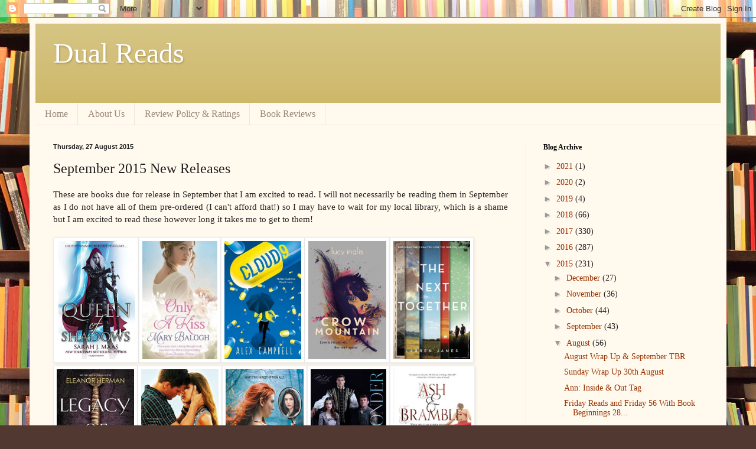

--- FILE ---
content_type: text/html; charset=UTF-8
request_url: https://dualreads.blogspot.com/2015/08/september-2015-new-releases.html
body_size: 16349
content:
<!DOCTYPE html>
<html class='v2' dir='ltr' lang='en-GB'>
<head>
<link href='https://www.blogger.com/static/v1/widgets/335934321-css_bundle_v2.css' rel='stylesheet' type='text/css'/>
<meta content='width=1100' name='viewport'/>
<meta content='text/html; charset=UTF-8' http-equiv='Content-Type'/>
<meta content='blogger' name='generator'/>
<link href='https://dualreads.blogspot.com/favicon.ico' rel='icon' type='image/x-icon'/>
<link href='http://dualreads.blogspot.com/2015/08/september-2015-new-releases.html' rel='canonical'/>
<link rel="alternate" type="application/atom+xml" title="Dual Reads - Atom" href="https://dualreads.blogspot.com/feeds/posts/default" />
<link rel="alternate" type="application/rss+xml" title="Dual Reads - RSS" href="https://dualreads.blogspot.com/feeds/posts/default?alt=rss" />
<link rel="service.post" type="application/atom+xml" title="Dual Reads - Atom" href="https://www.blogger.com/feeds/7590488722725037183/posts/default" />

<link rel="alternate" type="application/atom+xml" title="Dual Reads - Atom" href="https://dualreads.blogspot.com/feeds/1373655884721577031/comments/default" />
<!--Can't find substitution for tag [blog.ieCssRetrofitLinks]-->
<link href='http://ecx.images-amazon.com/images/I/51UtVSoRG6L.jpg' rel='image_src'/>
<meta content='http://dualreads.blogspot.com/2015/08/september-2015-new-releases.html' property='og:url'/>
<meta content='September 2015 New Releases' property='og:title'/>
<meta content='' property='og:description'/>
<meta content='https://lh3.googleusercontent.com/blogger_img_proxy/AEn0k_uETn6QpLKyFExQ5jrVa3nrjo5v5rzOwbiSv3TMeLg4yjJMyVE6pX722GDOBF3LdEMslJK35A76a6WKVIqd7Fg1GpaWuAqwDUSt87S2YBdM_uY4w8qw9ILd=w1200-h630-p-k-no-nu' property='og:image'/>
<title>Dual Reads: September 2015 New Releases</title>
<style id='page-skin-1' type='text/css'><!--
/*
-----------------------------------------------
Blogger Template Style
Name:     Simple
Designer: Blogger
URL:      www.blogger.com
----------------------------------------------- */
/* Content
----------------------------------------------- */
body {
font: normal normal 14px Georgia, Utopia, 'Palatino Linotype', Palatino, serif;
color: #222222;
background: #513831 url(//themes.googleusercontent.com/image?id=1KH22PlFqsiVYxboQNAoJjYmRbw5M4REHmdJbHT5M2x9zVMGrCqwSjZvaQW_A10KPc6Il) repeat scroll top center /* Credit: luoman (https://www.istockphoto.com/googleimages.php?id=11394138&amp;platform=blogger) */;
padding: 0 40px 40px 40px;
}
html body .region-inner {
min-width: 0;
max-width: 100%;
width: auto;
}
h2 {
font-size: 22px;
}
a:link {
text-decoration:none;
color: #993300;
}
a:visited {
text-decoration:none;
color: #888888;
}
a:hover {
text-decoration:underline;
color: #ff1900;
}
.body-fauxcolumn-outer .fauxcolumn-inner {
background: transparent none repeat scroll top left;
_background-image: none;
}
.body-fauxcolumn-outer .cap-top {
position: absolute;
z-index: 1;
height: 400px;
width: 100%;
}
.body-fauxcolumn-outer .cap-top .cap-left {
width: 100%;
background: transparent none repeat-x scroll top left;
_background-image: none;
}
.content-outer {
-moz-box-shadow: 0 0 40px rgba(0, 0, 0, .15);
-webkit-box-shadow: 0 0 5px rgba(0, 0, 0, .15);
-goog-ms-box-shadow: 0 0 10px #333333;
box-shadow: 0 0 40px rgba(0, 0, 0, .15);
margin-bottom: 1px;
}
.content-inner {
padding: 10px 10px;
}
.content-inner {
background-color: #fff9ee;
}
/* Header
----------------------------------------------- */
.header-outer {
background: #ccb666 url(https://resources.blogblog.com/blogblog/data/1kt/simple/gradients_light.png) repeat-x scroll 0 -400px;
_background-image: none;
}
.Header h1 {
font: normal normal 48px Georgia, Utopia, 'Palatino Linotype', Palatino, serif;
color: #ffffff;
text-shadow: 1px 2px 3px rgba(0, 0, 0, .2);
}
.Header h1 a {
color: #ffffff;
}
.Header .description {
font-size: 140%;
color: #ffffff;
}
.header-inner .Header .titlewrapper {
padding: 22px 30px;
}
.header-inner .Header .descriptionwrapper {
padding: 0 30px;
}
/* Tabs
----------------------------------------------- */
.tabs-inner .section:first-child {
border-top: 0 solid #eee5dd;
}
.tabs-inner .section:first-child ul {
margin-top: -0;
border-top: 0 solid #eee5dd;
border-left: 0 solid #eee5dd;
border-right: 0 solid #eee5dd;
}
.tabs-inner .widget ul {
background: #fff9ee none repeat-x scroll 0 -800px;
_background-image: none;
border-bottom: 1px solid #eee5dd;
margin-top: 0;
margin-left: -30px;
margin-right: -30px;
}
.tabs-inner .widget li a {
display: inline-block;
padding: .6em 1em;
font: normal normal 16px Georgia, Utopia, 'Palatino Linotype', Palatino, serif;
color: #998877;
border-left: 1px solid #fff9ee;
border-right: 1px solid #eee5dd;
}
.tabs-inner .widget li:first-child a {
border-left: none;
}
.tabs-inner .widget li.selected a, .tabs-inner .widget li a:hover {
color: #000000;
background-color: #fff9ee;
text-decoration: none;
}
/* Columns
----------------------------------------------- */
.main-outer {
border-top: 0 solid #eee5dd;
}
.fauxcolumn-left-outer .fauxcolumn-inner {
border-right: 1px solid #eee5dd;
}
.fauxcolumn-right-outer .fauxcolumn-inner {
border-left: 1px solid #eee5dd;
}
/* Headings
----------------------------------------------- */
div.widget > h2,
div.widget h2.title {
margin: 0 0 1em 0;
font: normal bold 12px Georgia, Utopia, 'Palatino Linotype', Palatino, serif;
color: #000000;
}
/* Widgets
----------------------------------------------- */
.widget .zippy {
color: #999999;
text-shadow: 2px 2px 1px rgba(0, 0, 0, .1);
}
.widget .popular-posts ul {
list-style: none;
}
/* Posts
----------------------------------------------- */
h2.date-header {
font: normal bold 11px Arial, Tahoma, Helvetica, FreeSans, sans-serif;
}
.date-header span {
background-color: transparent;
color: #222222;
padding: inherit;
letter-spacing: inherit;
margin: inherit;
}
.main-inner {
padding-top: 30px;
padding-bottom: 30px;
}
.main-inner .column-center-inner {
padding: 0 15px;
}
.main-inner .column-center-inner .section {
margin: 0 15px;
}
.post {
margin: 0 0 25px 0;
}
h3.post-title, .comments h4 {
font: normal normal 24px Georgia, Utopia, 'Palatino Linotype', Palatino, serif;
margin: .75em 0 0;
}
.post-body {
font-size: 110%;
line-height: 1.4;
position: relative;
}
.post-body img, .post-body .tr-caption-container, .Profile img, .Image img,
.BlogList .item-thumbnail img {
padding: 2px;
background: #ffffff;
border: 1px solid #eeeeee;
-moz-box-shadow: 1px 1px 5px rgba(0, 0, 0, .1);
-webkit-box-shadow: 1px 1px 5px rgba(0, 0, 0, .1);
box-shadow: 1px 1px 5px rgba(0, 0, 0, .1);
}
.post-body img, .post-body .tr-caption-container {
padding: 5px;
}
.post-body .tr-caption-container {
color: #222222;
}
.post-body .tr-caption-container img {
padding: 0;
background: transparent;
border: none;
-moz-box-shadow: 0 0 0 rgba(0, 0, 0, .1);
-webkit-box-shadow: 0 0 0 rgba(0, 0, 0, .1);
box-shadow: 0 0 0 rgba(0, 0, 0, .1);
}
.post-header {
margin: 0 0 1.5em;
line-height: 1.6;
font-size: 90%;
}
.post-footer {
margin: 20px -2px 0;
padding: 5px 10px;
color: #666555;
background-color: #eee9dd;
border-bottom: 1px solid #eeeeee;
line-height: 1.6;
font-size: 90%;
}
#comments .comment-author {
padding-top: 1.5em;
border-top: 1px solid #eee5dd;
background-position: 0 1.5em;
}
#comments .comment-author:first-child {
padding-top: 0;
border-top: none;
}
.avatar-image-container {
margin: .2em 0 0;
}
#comments .avatar-image-container img {
border: 1px solid #eeeeee;
}
/* Comments
----------------------------------------------- */
.comments .comments-content .icon.blog-author {
background-repeat: no-repeat;
background-image: url([data-uri]);
}
.comments .comments-content .loadmore a {
border-top: 1px solid #999999;
border-bottom: 1px solid #999999;
}
.comments .comment-thread.inline-thread {
background-color: #eee9dd;
}
.comments .continue {
border-top: 2px solid #999999;
}
/* Accents
---------------------------------------------- */
.section-columns td.columns-cell {
border-left: 1px solid #eee5dd;
}
.blog-pager {
background: transparent none no-repeat scroll top center;
}
.blog-pager-older-link, .home-link,
.blog-pager-newer-link {
background-color: #fff9ee;
padding: 5px;
}
.footer-outer {
border-top: 0 dashed #bbbbbb;
}
/* Mobile
----------------------------------------------- */
body.mobile  {
background-size: auto;
}
.mobile .body-fauxcolumn-outer {
background: transparent none repeat scroll top left;
}
.mobile .body-fauxcolumn-outer .cap-top {
background-size: 100% auto;
}
.mobile .content-outer {
-webkit-box-shadow: 0 0 3px rgba(0, 0, 0, .15);
box-shadow: 0 0 3px rgba(0, 0, 0, .15);
}
.mobile .tabs-inner .widget ul {
margin-left: 0;
margin-right: 0;
}
.mobile .post {
margin: 0;
}
.mobile .main-inner .column-center-inner .section {
margin: 0;
}
.mobile .date-header span {
padding: 0.1em 10px;
margin: 0 -10px;
}
.mobile h3.post-title {
margin: 0;
}
.mobile .blog-pager {
background: transparent none no-repeat scroll top center;
}
.mobile .footer-outer {
border-top: none;
}
.mobile .main-inner, .mobile .footer-inner {
background-color: #fff9ee;
}
.mobile-index-contents {
color: #222222;
}
.mobile-link-button {
background-color: #993300;
}
.mobile-link-button a:link, .mobile-link-button a:visited {
color: #ffffff;
}
.mobile .tabs-inner .section:first-child {
border-top: none;
}
.mobile .tabs-inner .PageList .widget-content {
background-color: #fff9ee;
color: #000000;
border-top: 1px solid #eee5dd;
border-bottom: 1px solid #eee5dd;
}
.mobile .tabs-inner .PageList .widget-content .pagelist-arrow {
border-left: 1px solid #eee5dd;
}

--></style>
<style id='template-skin-1' type='text/css'><!--
body {
min-width: 1180px;
}
.content-outer, .content-fauxcolumn-outer, .region-inner {
min-width: 1180px;
max-width: 1180px;
_width: 1180px;
}
.main-inner .columns {
padding-left: 0;
padding-right: 330px;
}
.main-inner .fauxcolumn-center-outer {
left: 0;
right: 330px;
/* IE6 does not respect left and right together */
_width: expression(this.parentNode.offsetWidth -
parseInt("0") -
parseInt("330px") + 'px');
}
.main-inner .fauxcolumn-left-outer {
width: 0;
}
.main-inner .fauxcolumn-right-outer {
width: 330px;
}
.main-inner .column-left-outer {
width: 0;
right: 100%;
margin-left: -0;
}
.main-inner .column-right-outer {
width: 330px;
margin-right: -330px;
}
#layout {
min-width: 0;
}
#layout .content-outer {
min-width: 0;
width: 800px;
}
#layout .region-inner {
min-width: 0;
width: auto;
}
body#layout div.add_widget {
padding: 8px;
}
body#layout div.add_widget a {
margin-left: 32px;
}
--></style>
<style>
    body {background-image:url(\/\/themes.googleusercontent.com\/image?id=1KH22PlFqsiVYxboQNAoJjYmRbw5M4REHmdJbHT5M2x9zVMGrCqwSjZvaQW_A10KPc6Il);}
    
@media (max-width: 200px) { body {background-image:url(\/\/themes.googleusercontent.com\/image?id=1KH22PlFqsiVYxboQNAoJjYmRbw5M4REHmdJbHT5M2x9zVMGrCqwSjZvaQW_A10KPc6Il&options=w200);}}
@media (max-width: 400px) and (min-width: 201px) { body {background-image:url(\/\/themes.googleusercontent.com\/image?id=1KH22PlFqsiVYxboQNAoJjYmRbw5M4REHmdJbHT5M2x9zVMGrCqwSjZvaQW_A10KPc6Il&options=w400);}}
@media (max-width: 800px) and (min-width: 401px) { body {background-image:url(\/\/themes.googleusercontent.com\/image?id=1KH22PlFqsiVYxboQNAoJjYmRbw5M4REHmdJbHT5M2x9zVMGrCqwSjZvaQW_A10KPc6Il&options=w800);}}
@media (max-width: 1200px) and (min-width: 801px) { body {background-image:url(\/\/themes.googleusercontent.com\/image?id=1KH22PlFqsiVYxboQNAoJjYmRbw5M4REHmdJbHT5M2x9zVMGrCqwSjZvaQW_A10KPc6Il&options=w1200);}}
/* Last tag covers anything over one higher than the previous max-size cap. */
@media (min-width: 1201px) { body {background-image:url(\/\/themes.googleusercontent.com\/image?id=1KH22PlFqsiVYxboQNAoJjYmRbw5M4REHmdJbHT5M2x9zVMGrCqwSjZvaQW_A10KPc6Il&options=w1600);}}
  </style>
<link href='https://www.blogger.com/dyn-css/authorization.css?targetBlogID=7590488722725037183&amp;zx=14ae4a15-d41b-4d2f-ad77-b678842edb97' media='none' onload='if(media!=&#39;all&#39;)media=&#39;all&#39;' rel='stylesheet'/><noscript><link href='https://www.blogger.com/dyn-css/authorization.css?targetBlogID=7590488722725037183&amp;zx=14ae4a15-d41b-4d2f-ad77-b678842edb97' rel='stylesheet'/></noscript>
<meta name='google-adsense-platform-account' content='ca-host-pub-1556223355139109'/>
<meta name='google-adsense-platform-domain' content='blogspot.com'/>

<!-- data-ad-client=ca-pub-9733947041733905 -->

</head>
<body class='loading variant-literate'>
<div class='navbar section' id='navbar' name='Navbar'><div class='widget Navbar' data-version='1' id='Navbar1'><script type="text/javascript">
    function setAttributeOnload(object, attribute, val) {
      if(window.addEventListener) {
        window.addEventListener('load',
          function(){ object[attribute] = val; }, false);
      } else {
        window.attachEvent('onload', function(){ object[attribute] = val; });
      }
    }
  </script>
<div id="navbar-iframe-container"></div>
<script type="text/javascript" src="https://apis.google.com/js/platform.js"></script>
<script type="text/javascript">
      gapi.load("gapi.iframes:gapi.iframes.style.bubble", function() {
        if (gapi.iframes && gapi.iframes.getContext) {
          gapi.iframes.getContext().openChild({
              url: 'https://www.blogger.com/navbar/7590488722725037183?po\x3d1373655884721577031\x26origin\x3dhttps://dualreads.blogspot.com',
              where: document.getElementById("navbar-iframe-container"),
              id: "navbar-iframe"
          });
        }
      });
    </script><script type="text/javascript">
(function() {
var script = document.createElement('script');
script.type = 'text/javascript';
script.src = '//pagead2.googlesyndication.com/pagead/js/google_top_exp.js';
var head = document.getElementsByTagName('head')[0];
if (head) {
head.appendChild(script);
}})();
</script>
</div></div>
<div class='body-fauxcolumns'>
<div class='fauxcolumn-outer body-fauxcolumn-outer'>
<div class='cap-top'>
<div class='cap-left'></div>
<div class='cap-right'></div>
</div>
<div class='fauxborder-left'>
<div class='fauxborder-right'></div>
<div class='fauxcolumn-inner'>
</div>
</div>
<div class='cap-bottom'>
<div class='cap-left'></div>
<div class='cap-right'></div>
</div>
</div>
</div>
<div class='content'>
<div class='content-fauxcolumns'>
<div class='fauxcolumn-outer content-fauxcolumn-outer'>
<div class='cap-top'>
<div class='cap-left'></div>
<div class='cap-right'></div>
</div>
<div class='fauxborder-left'>
<div class='fauxborder-right'></div>
<div class='fauxcolumn-inner'>
</div>
</div>
<div class='cap-bottom'>
<div class='cap-left'></div>
<div class='cap-right'></div>
</div>
</div>
</div>
<div class='content-outer'>
<div class='content-cap-top cap-top'>
<div class='cap-left'></div>
<div class='cap-right'></div>
</div>
<div class='fauxborder-left content-fauxborder-left'>
<div class='fauxborder-right content-fauxborder-right'></div>
<div class='content-inner'>
<header>
<div class='header-outer'>
<div class='header-cap-top cap-top'>
<div class='cap-left'></div>
<div class='cap-right'></div>
</div>
<div class='fauxborder-left header-fauxborder-left'>
<div class='fauxborder-right header-fauxborder-right'></div>
<div class='region-inner header-inner'>
<div class='header section' id='header' name='Header'><div class='widget Header' data-version='1' id='Header1'>
<div id='header-inner'>
<div class='titlewrapper'>
<h1 class='title'>
<a href='https://dualreads.blogspot.com/'>
Dual Reads
</a>
</h1>
</div>
<div class='descriptionwrapper'>
<p class='description'><span>
</span></p>
</div>
</div>
</div></div>
</div>
</div>
<div class='header-cap-bottom cap-bottom'>
<div class='cap-left'></div>
<div class='cap-right'></div>
</div>
</div>
</header>
<div class='tabs-outer'>
<div class='tabs-cap-top cap-top'>
<div class='cap-left'></div>
<div class='cap-right'></div>
</div>
<div class='fauxborder-left tabs-fauxborder-left'>
<div class='fauxborder-right tabs-fauxborder-right'></div>
<div class='region-inner tabs-inner'>
<div class='tabs section' id='crosscol' name='Cross-column'><div class='widget PageList' data-version='1' id='PageList2'>
<h2>Pages</h2>
<div class='widget-content'>
<ul>
<li>
<a href='https://dualreads.blogspot.com/'>Home</a>
</li>
<li>
<a href='https://dualreads.blogspot.com/p/about-us.html'>About Us</a>
</li>
<li>
<a href='https://dualreads.blogspot.com/p/review-policy-ratings.html'>Review Policy &amp; Ratings</a>
</li>
<li>
<a href='https://dualreads.blogspot.com/p/a-albertalli-becky-simon-vs.html'>Book Reviews</a>
</li>
</ul>
<div class='clear'></div>
</div>
</div></div>
<div class='tabs no-items section' id='crosscol-overflow' name='Cross-Column 2'></div>
</div>
</div>
<div class='tabs-cap-bottom cap-bottom'>
<div class='cap-left'></div>
<div class='cap-right'></div>
</div>
</div>
<div class='main-outer'>
<div class='main-cap-top cap-top'>
<div class='cap-left'></div>
<div class='cap-right'></div>
</div>
<div class='fauxborder-left main-fauxborder-left'>
<div class='fauxborder-right main-fauxborder-right'></div>
<div class='region-inner main-inner'>
<div class='columns fauxcolumns'>
<div class='fauxcolumn-outer fauxcolumn-center-outer'>
<div class='cap-top'>
<div class='cap-left'></div>
<div class='cap-right'></div>
</div>
<div class='fauxborder-left'>
<div class='fauxborder-right'></div>
<div class='fauxcolumn-inner'>
</div>
</div>
<div class='cap-bottom'>
<div class='cap-left'></div>
<div class='cap-right'></div>
</div>
</div>
<div class='fauxcolumn-outer fauxcolumn-left-outer'>
<div class='cap-top'>
<div class='cap-left'></div>
<div class='cap-right'></div>
</div>
<div class='fauxborder-left'>
<div class='fauxborder-right'></div>
<div class='fauxcolumn-inner'>
</div>
</div>
<div class='cap-bottom'>
<div class='cap-left'></div>
<div class='cap-right'></div>
</div>
</div>
<div class='fauxcolumn-outer fauxcolumn-right-outer'>
<div class='cap-top'>
<div class='cap-left'></div>
<div class='cap-right'></div>
</div>
<div class='fauxborder-left'>
<div class='fauxborder-right'></div>
<div class='fauxcolumn-inner'>
</div>
</div>
<div class='cap-bottom'>
<div class='cap-left'></div>
<div class='cap-right'></div>
</div>
</div>
<!-- corrects IE6 width calculation -->
<div class='columns-inner'>
<div class='column-center-outer'>
<div class='column-center-inner'>
<div class='main section' id='main' name='Main'><div class='widget Blog' data-version='1' id='Blog2'>
<div class='blog-posts hfeed'>

          <div class="date-outer">
        
<h2 class='date-header'><span>Thursday, 27 August 2015</span></h2>

          <div class="date-posts">
        
<div class='post-outer'>
<div class='post hentry uncustomized-post-template' itemprop='blogPost' itemscope='itemscope' itemtype='http://schema.org/BlogPosting'>
<meta content='http://ecx.images-amazon.com/images/I/51UtVSoRG6L.jpg' itemprop='image_url'/>
<meta content='7590488722725037183' itemprop='blogId'/>
<meta content='1373655884721577031' itemprop='postId'/>
<a name='1373655884721577031'></a>
<h3 class='post-title entry-title' itemprop='name'>
September 2015 New Releases
</h3>
<div class='post-header'>
<div class='post-header-line-1'></div>
</div>
<div class='post-body entry-content' id='post-body-1373655884721577031' itemprop='description articleBody'>
<div style="text-align: justify;">
<span style="font-family: Georgia, Times New Roman, serif;">These are books due for release in September that I am excited to read. I will not necessarily be reading them in September as I do not have all of them pre-ordered (I can't afford that!) so I may have to wait for my local library, which is a shame but I am excited to read these however long it takes me to get to them!</span></div>
<br />
<a href="https://www.goodreads.com/book/show/18006496-queen-of-shadows?ac=1" target="_blank"><img height="200" src="https://lh3.googleusercontent.com/blogger_img_proxy/AEn0k_uETn6QpLKyFExQ5jrVa3nrjo5v5rzOwbiSv3TMeLg4yjJMyVE6pX722GDOBF3LdEMslJK35A76a6WKVIqd7Fg1GpaWuAqwDUSt87S2YBdM_uY4w8qw9ILd=s0-d" width="133"></a><a href="https://www.goodreads.com/book/show/24453092-only-a-kiss?ac=1" target="_blank"><img height="200" src="https://lh3.googleusercontent.com/blogger_img_proxy/AEn0k_uDIKJwxgVnVzR-JLEiO9NE9V-ht4cAy08N0UV0LDIzrI5NdhaFqlEbhzANu4-WlFs0wRq2lNUpebRF6cDEyWslU_x10RpsBcPptICV9RtKvDH7UMxHKCFv=s0-d" width="127"></a><a href="https://www.goodreads.com/book/show/25399501-cloud-9?ac=1" target="_blank"><img height="200" src="https://lh3.googleusercontent.com/blogger_img_proxy/AEn0k_uLaX-0CD-wxXZIlicyelIJwU5mWChFwe-22oPMsoohuDiTOY0jt0gq39bHm0StFoVtrW5cqdX5__6VDJgs3zVDTSnCEfsxdMSY8ctxbxfvw1druic9mJo=s0-d" width="130"></a><a href="https://www.goodreads.com/book/show/25841943-crow-mountain?ac=1" target="_blank"><img height="200" src="https://lh3.googleusercontent.com/blogger_img_proxy/AEn0k_vFPzsNrLCboeUusxw7z8Qe0d6Tiz1mCsLe0mqD-tMbr-EKGy0vkrTq0jN6-cifENg7ki9LeJggbkZT4fTjuC8i9XN0WAgrHJF7fSko9QHsBfAsgLSyNrhQ=s0-d" width="132"></a><a href="https://www.goodreads.com/book/show/23266378-the-next-together?ac=1" target="_blank"><img height="200" src="https://lh3.googleusercontent.com/blogger_img_proxy/AEn0k_tY1gGJzvompYIVEPLn95wJM3OJRlWqmc68E_EUFTuRzMlChtbz-hvENcx7uLCcM2iCGl7-KyvKo_fsK18Gz9uExwreXM62Fs95OmXMhiNxcIMrtE9OnbuT=s0-d" width="130"></a><a href="https://www.goodreads.com/book/show/23569428-legacy-of-kings?ac=1" target="_blank"><img alt="Legacy of Kings (Blood of Gods and Royals, #1)" height="200" src="https://d.gr-assets.com/books/1425592379l/23569428.jpg" width="131" /></a><a href="https://www.goodreads.com/book/show/25433432-this-is-one-moment?ac=1" target="_blank"><img height="200" src="https://lh3.googleusercontent.com/blogger_img_proxy/AEn0k_tTw1CpExapSc850aku_LnW_00J3O6CfJzZXzXjteB0iy3QmaQ1UnXUfAdpx0jUQzHpFwOApJcuHeGl6kxjmIElVYnXWnS6QhWANK9M8SaWICqx21WWHZph=s0-d" width="131"></a><a href="https://www.goodreads.com/book/show/19278261-mirrored?ac=1" target="_blank"><img height="200" src="https://lh3.googleusercontent.com/blogger_img_proxy/AEn0k_uR9X1maHJdvxC6iHvgR15YwnBjvby3t3gTDZfTK6WstQm8cqCDmxuHOOf2EbE1-W37l8wqSeLOuX75jWiWjW_TMadg6yRBVXkqGOGVlZVDy9a5-_XVZE8g=s0-d" width="132"></a><a href="https://www.goodreads.com/book/show/23016777-maid-of-wonder?ac=1" target="_blank"><img height="200" src="https://lh3.googleusercontent.com/blogger_img_proxy/AEn0k_utBHnwQ7WQ0_3-bRODkRFAWwdknZbsfQapR-HH6mSqwuk3VJYDbT2WOLRZ1fhdIIEptCVojAqU4BbH7SFaOMozTdRWEoRLG-j1pdtp_ME5fU_KYKVQkI_B=s0-d" width="128"></a><a href="https://www.goodreads.com/book/show/20652088-ash-bramble?ac=1" target="_blank"><img height="200" src="https://lh3.googleusercontent.com/blogger_img_proxy/AEn0k_t_0hObIeCdQ6rGOG7qHNn71X9yiMB3jadwi5s_qMDCDx-0OWF05RVVvBH04slTwvzXTM4OEAYd3kYQEgBXWoo2QXNK9kanLSrLHuYLGGhErxisDs3uGGQ=s0-d" width="132"></a><a href="https://www.goodreads.com/book/show/23437156-six-of-crows?ac=1" target="_blank"><img alt="Six of Crows (Six of Crows, #1)" height="200" src="https://d.gr-assets.com/books/1423913869l/23437156.jpg" width="135" /></a><br />
<div>
<div style="text-align: justify;">
<span style="font-family: Georgia, Times New Roman, serif;"><b>Queen of Shadows by Sarah J. Maas: Due for Release 1st September.&nbsp;</b>YES! Finally! I feel like I've been waiting on this one forever.</span></div>
</div>
<div>
<div style="text-align: justify;">
<span style="font-family: Georgia, Times New Roman, serif;"><b>Only a Kiss by Mary Balogh: Due for Release 1st September.&nbsp;</b>The latest in her Survivors series. I've really enjoyed all the previous books so here's hoping.</span></div>
</div>
<div>
<div style="text-align: justify;">
<span style="font-family: Georgia, Times New Roman, serif;"><b>Cloud 9 by Alex Campbell: Due for Release 3rd September.&nbsp;</b>The premise of this one just fascinates me. I haven't heard any hype around it but the plot and the cover have convinced me to try it.</span></div>
</div>
<div>
<div style="text-align: justify;">
<span style="font-family: Georgia, Times New Roman, serif;"><b>Crow Mountain by Lucy Inglis: Due for Release 3rd September.&nbsp;</b>Trapped in a storm is one of my favourite tropes.</span></div>
</div>
<div>
<div style="text-align: justify;">
<span style="font-family: Georgia, Times New Roman, serif;"><b>The Next Together by Lauren James: Due for Release 3rd September.&nbsp;</b>I have heard good things about this one so I'm trying to make sure not to let my hopes get too high and spoil it.</span></div>
<div style="text-align: justify;">
<span style="font-family: Georgia, Times New Roman, serif;"><b>Legacy of Kings by Eleanor Herman: Due for Release 9th September. </b>So much buzz around this.</span></div>
</div>
<div>
<div style="text-align: justify;">
<span style="font-family: Georgia, Times New Roman, serif;"><b>This is One Moment by Mila Gray: Due for Release 10th September.&nbsp;</b>I really, really loved Come Back to Me so I'm hoping this one will be just as good.</span></div>
</div>
<div>
<div style="text-align: justify;">
<span style="font-family: Georgia, Times New Roman, serif;"><b>Mirrored by Alex Flinn: Due for Release 15th September.&nbsp;</b>Fairy Tale retelling. Pretty much an Auto-Buy</span></div>
</div>
<div>
<div style="text-align: justify;">
<span style="font-family: Georgia, Times New Roman, serif;"><b>Maid of Wonder by Jennifer McGowan: Due for Release 15th September.&nbsp;</b>The third book in the series. Each book follows a different girl, and they are all very individual.</span></div>
</div>
<div>
<div style="text-align: justify;">
<span style="font-family: Georgia, Times New Roman, serif;"><b>Ash &amp; Bramble by Sarah Prineas: Due for Release 15th September.&nbsp;</b>Another Fairy Tale retelling. Really excited for this one.</span></div>
<div style="text-align: justify;">
<span style="font-family: Georgia, Times New Roman, serif;"><b>Six of Crows by Leigh Bardugo: Due for Release 29th September. </b>I was undecided about the Grisha trilogy but I've heard that this is so much better!</span></div>
<div style="text-align: justify;">
<span style="font-family: Georgia, Times New Roman, serif;"><br /></span></div>
<div style="text-align: center;">
<div style="text-align: justify;">
<span style="font-family: Georgia, Times New Roman, serif;"><span style="color: #222222; line-height: 21.5599994659424px;">You can find us on Goodreads (</span><a href="https://www.goodreads.com/user/show/30828868-ann" style="color: #888888; line-height: 21.5599994659424px; text-decoration: none;" target="_blank">Ann</a><span style="color: #222222; line-height: 21.5599994659424px;">&nbsp;and&nbsp;</span><a href="https://www.goodreads.com/user/show/3737532-clare" style="color: #888888; line-height: 21.5599994659424px; text-decoration: none;" target="_blank">Clare</a><span style="color: #222222; line-height: 21.5599994659424px;">) and on Twitter (</span><a href="https://twitter.com/beccasage24" style="color: #888888; line-height: 21.5599994659424px; text-decoration: none;" target="_blank">Ann</a><span style="color: #222222; line-height: 21.5599994659424px;">&nbsp;and&nbsp;</span><a href="https://twitter.com/wispa694" style="color: #888888; line-height: 21.5599994659424px; text-decoration: none;" target="_blank">Clare</a><span style="color: #222222; line-height: 21.5599994659424px;">)</span></span></div>
</div>
</div>
<div style='clear: both;'></div>
</div>
<div class='post-footer'>
<div class='post-footer-line post-footer-line-1'>
<span class='post-author vcard'>
Posted by
<span class='fn' itemprop='author' itemscope='itemscope' itemtype='http://schema.org/Person'>
<meta content='https://www.blogger.com/profile/03290847657953476202' itemprop='url'/>
<a class='g-profile' href='https://www.blogger.com/profile/03290847657953476202' rel='author' title='author profile'>
<span itemprop='name'>Dual Reads</span>
</a>
</span>
</span>
<span class='post-timestamp'>
at
<meta content='http://dualreads.blogspot.com/2015/08/september-2015-new-releases.html' itemprop='url'/>
<a class='timestamp-link' href='https://dualreads.blogspot.com/2015/08/september-2015-new-releases.html' rel='bookmark' title='permanent link'><abbr class='published' itemprop='datePublished' title='2015-08-27T14:47:00+01:00'>14:47</abbr></a>
</span>
<span class='post-comment-link'>
</span>
<span class='post-icons'>
<span class='item-control blog-admin pid-2074805262'>
<a href='https://www.blogger.com/post-edit.g?blogID=7590488722725037183&postID=1373655884721577031&from=pencil' title='Edit Post'>
<img alt='' class='icon-action' height='18' src='https://resources.blogblog.com/img/icon18_edit_allbkg.gif' width='18'/>
</a>
</span>
</span>
<div class='post-share-buttons goog-inline-block'>
<a class='goog-inline-block share-button sb-email' href='https://www.blogger.com/share-post.g?blogID=7590488722725037183&postID=1373655884721577031&target=email' target='_blank' title='Email This'><span class='share-button-link-text'>Email This</span></a><a class='goog-inline-block share-button sb-blog' href='https://www.blogger.com/share-post.g?blogID=7590488722725037183&postID=1373655884721577031&target=blog' onclick='window.open(this.href, "_blank", "height=270,width=475"); return false;' target='_blank' title='BlogThis!'><span class='share-button-link-text'>BlogThis!</span></a><a class='goog-inline-block share-button sb-twitter' href='https://www.blogger.com/share-post.g?blogID=7590488722725037183&postID=1373655884721577031&target=twitter' target='_blank' title='Share to X'><span class='share-button-link-text'>Share to X</span></a><a class='goog-inline-block share-button sb-facebook' href='https://www.blogger.com/share-post.g?blogID=7590488722725037183&postID=1373655884721577031&target=facebook' onclick='window.open(this.href, "_blank", "height=430,width=640"); return false;' target='_blank' title='Share to Facebook'><span class='share-button-link-text'>Share to Facebook</span></a><a class='goog-inline-block share-button sb-pinterest' href='https://www.blogger.com/share-post.g?blogID=7590488722725037183&postID=1373655884721577031&target=pinterest' target='_blank' title='Share to Pinterest'><span class='share-button-link-text'>Share to Pinterest</span></a>
</div>
</div>
<div class='post-footer-line post-footer-line-2'>
<span class='post-labels'>
Labels:
<a href='https://dualreads.blogspot.com/search/label/new%20releases' rel='tag'>new releases</a>,
<a href='https://dualreads.blogspot.com/search/label/september%202015' rel='tag'>september 2015</a>
</span>
</div>
<div class='post-footer-line post-footer-line-3'>
<span class='post-location'>
</span>
</div>
</div>
</div>
<div class='comments' id='comments'>
<a name='comments'></a>
<h4>No comments:</h4>
<div id='Blog2_comments-block-wrapper'>
<dl class='avatar-comment-indent' id='comments-block'>
</dl>
</div>
<p class='comment-footer'>
<div class='comment-form'>
<a name='comment-form'></a>
<h4 id='comment-post-message'>Post a Comment</h4>
<p>
</p>
<a href='https://www.blogger.com/comment/frame/7590488722725037183?po=1373655884721577031&hl=en-GB&saa=85391&origin=https://dualreads.blogspot.com' id='comment-editor-src'></a>
<iframe allowtransparency='true' class='blogger-iframe-colorize blogger-comment-from-post' frameborder='0' height='410px' id='comment-editor' name='comment-editor' src='' width='100%'></iframe>
<script src='https://www.blogger.com/static/v1/jsbin/2830521187-comment_from_post_iframe.js' type='text/javascript'></script>
<script type='text/javascript'>
      BLOG_CMT_createIframe('https://www.blogger.com/rpc_relay.html');
    </script>
</div>
</p>
</div>
</div>
<div class='inline-ad'>
</div>

        </div></div>
      
</div>
<div class='blog-pager' id='blog-pager'>
<span id='blog-pager-newer-link'>
<a class='blog-pager-newer-link' href='https://dualreads.blogspot.com/2015/08/thursday-quotables-27th-august.html' id='Blog2_blog-pager-newer-link' title='Newer Post'>Newer Post</a>
</span>
<span id='blog-pager-older-link'>
<a class='blog-pager-older-link' href='https://dualreads.blogspot.com/2015/08/bout-of-books-read-thon-wrap-up.html' id='Blog2_blog-pager-older-link' title='Older Post'>Older Post</a>
</span>
<a class='home-link' href='https://dualreads.blogspot.com/'>Home</a>
</div>
<div class='clear'></div>
<div class='post-feeds'>
<div class='feed-links'>
Subscribe to:
<a class='feed-link' href='https://dualreads.blogspot.com/feeds/1373655884721577031/comments/default' target='_blank' type='application/atom+xml'>Post Comments (Atom)</a>
</div>
</div>
</div></div>
</div>
</div>
<div class='column-left-outer'>
<div class='column-left-inner'>
<aside>
</aside>
</div>
</div>
<div class='column-right-outer'>
<div class='column-right-inner'>
<aside>
<div class='sidebar section' id='sidebar-right-1'><div class='widget BlogArchive' data-version='1' id='BlogArchive1'>
<h2>Blog Archive</h2>
<div class='widget-content'>
<div id='ArchiveList'>
<div id='BlogArchive1_ArchiveList'>
<ul class='hierarchy'>
<li class='archivedate collapsed'>
<a class='toggle' href='javascript:void(0)'>
<span class='zippy'>

        &#9658;&#160;
      
</span>
</a>
<a class='post-count-link' href='https://dualreads.blogspot.com/2021/'>
2021
</a>
<span class='post-count' dir='ltr'>(1)</span>
<ul class='hierarchy'>
<li class='archivedate collapsed'>
<a class='toggle' href='javascript:void(0)'>
<span class='zippy'>

        &#9658;&#160;
      
</span>
</a>
<a class='post-count-link' href='https://dualreads.blogspot.com/2021/07/'>
July
</a>
<span class='post-count' dir='ltr'>(1)</span>
</li>
</ul>
</li>
</ul>
<ul class='hierarchy'>
<li class='archivedate collapsed'>
<a class='toggle' href='javascript:void(0)'>
<span class='zippy'>

        &#9658;&#160;
      
</span>
</a>
<a class='post-count-link' href='https://dualreads.blogspot.com/2020/'>
2020
</a>
<span class='post-count' dir='ltr'>(2)</span>
<ul class='hierarchy'>
<li class='archivedate collapsed'>
<a class='toggle' href='javascript:void(0)'>
<span class='zippy'>

        &#9658;&#160;
      
</span>
</a>
<a class='post-count-link' href='https://dualreads.blogspot.com/2020/01/'>
January
</a>
<span class='post-count' dir='ltr'>(2)</span>
</li>
</ul>
</li>
</ul>
<ul class='hierarchy'>
<li class='archivedate collapsed'>
<a class='toggle' href='javascript:void(0)'>
<span class='zippy'>

        &#9658;&#160;
      
</span>
</a>
<a class='post-count-link' href='https://dualreads.blogspot.com/2019/'>
2019
</a>
<span class='post-count' dir='ltr'>(4)</span>
<ul class='hierarchy'>
<li class='archivedate collapsed'>
<a class='toggle' href='javascript:void(0)'>
<span class='zippy'>

        &#9658;&#160;
      
</span>
</a>
<a class='post-count-link' href='https://dualreads.blogspot.com/2019/06/'>
June
</a>
<span class='post-count' dir='ltr'>(1)</span>
</li>
</ul>
<ul class='hierarchy'>
<li class='archivedate collapsed'>
<a class='toggle' href='javascript:void(0)'>
<span class='zippy'>

        &#9658;&#160;
      
</span>
</a>
<a class='post-count-link' href='https://dualreads.blogspot.com/2019/02/'>
February
</a>
<span class='post-count' dir='ltr'>(3)</span>
</li>
</ul>
</li>
</ul>
<ul class='hierarchy'>
<li class='archivedate collapsed'>
<a class='toggle' href='javascript:void(0)'>
<span class='zippy'>

        &#9658;&#160;
      
</span>
</a>
<a class='post-count-link' href='https://dualreads.blogspot.com/2018/'>
2018
</a>
<span class='post-count' dir='ltr'>(66)</span>
<ul class='hierarchy'>
<li class='archivedate collapsed'>
<a class='toggle' href='javascript:void(0)'>
<span class='zippy'>

        &#9658;&#160;
      
</span>
</a>
<a class='post-count-link' href='https://dualreads.blogspot.com/2018/08/'>
August
</a>
<span class='post-count' dir='ltr'>(3)</span>
</li>
</ul>
<ul class='hierarchy'>
<li class='archivedate collapsed'>
<a class='toggle' href='javascript:void(0)'>
<span class='zippy'>

        &#9658;&#160;
      
</span>
</a>
<a class='post-count-link' href='https://dualreads.blogspot.com/2018/07/'>
July
</a>
<span class='post-count' dir='ltr'>(7)</span>
</li>
</ul>
<ul class='hierarchy'>
<li class='archivedate collapsed'>
<a class='toggle' href='javascript:void(0)'>
<span class='zippy'>

        &#9658;&#160;
      
</span>
</a>
<a class='post-count-link' href='https://dualreads.blogspot.com/2018/06/'>
June
</a>
<span class='post-count' dir='ltr'>(8)</span>
</li>
</ul>
<ul class='hierarchy'>
<li class='archivedate collapsed'>
<a class='toggle' href='javascript:void(0)'>
<span class='zippy'>

        &#9658;&#160;
      
</span>
</a>
<a class='post-count-link' href='https://dualreads.blogspot.com/2018/05/'>
May
</a>
<span class='post-count' dir='ltr'>(9)</span>
</li>
</ul>
<ul class='hierarchy'>
<li class='archivedate collapsed'>
<a class='toggle' href='javascript:void(0)'>
<span class='zippy'>

        &#9658;&#160;
      
</span>
</a>
<a class='post-count-link' href='https://dualreads.blogspot.com/2018/04/'>
April
</a>
<span class='post-count' dir='ltr'>(11)</span>
</li>
</ul>
<ul class='hierarchy'>
<li class='archivedate collapsed'>
<a class='toggle' href='javascript:void(0)'>
<span class='zippy'>

        &#9658;&#160;
      
</span>
</a>
<a class='post-count-link' href='https://dualreads.blogspot.com/2018/03/'>
March
</a>
<span class='post-count' dir='ltr'>(8)</span>
</li>
</ul>
<ul class='hierarchy'>
<li class='archivedate collapsed'>
<a class='toggle' href='javascript:void(0)'>
<span class='zippy'>

        &#9658;&#160;
      
</span>
</a>
<a class='post-count-link' href='https://dualreads.blogspot.com/2018/02/'>
February
</a>
<span class='post-count' dir='ltr'>(8)</span>
</li>
</ul>
<ul class='hierarchy'>
<li class='archivedate collapsed'>
<a class='toggle' href='javascript:void(0)'>
<span class='zippy'>

        &#9658;&#160;
      
</span>
</a>
<a class='post-count-link' href='https://dualreads.blogspot.com/2018/01/'>
January
</a>
<span class='post-count' dir='ltr'>(12)</span>
</li>
</ul>
</li>
</ul>
<ul class='hierarchy'>
<li class='archivedate collapsed'>
<a class='toggle' href='javascript:void(0)'>
<span class='zippy'>

        &#9658;&#160;
      
</span>
</a>
<a class='post-count-link' href='https://dualreads.blogspot.com/2017/'>
2017
</a>
<span class='post-count' dir='ltr'>(330)</span>
<ul class='hierarchy'>
<li class='archivedate collapsed'>
<a class='toggle' href='javascript:void(0)'>
<span class='zippy'>

        &#9658;&#160;
      
</span>
</a>
<a class='post-count-link' href='https://dualreads.blogspot.com/2017/12/'>
December
</a>
<span class='post-count' dir='ltr'>(11)</span>
</li>
</ul>
<ul class='hierarchy'>
<li class='archivedate collapsed'>
<a class='toggle' href='javascript:void(0)'>
<span class='zippy'>

        &#9658;&#160;
      
</span>
</a>
<a class='post-count-link' href='https://dualreads.blogspot.com/2017/11/'>
November
</a>
<span class='post-count' dir='ltr'>(15)</span>
</li>
</ul>
<ul class='hierarchy'>
<li class='archivedate collapsed'>
<a class='toggle' href='javascript:void(0)'>
<span class='zippy'>

        &#9658;&#160;
      
</span>
</a>
<a class='post-count-link' href='https://dualreads.blogspot.com/2017/10/'>
October
</a>
<span class='post-count' dir='ltr'>(21)</span>
</li>
</ul>
<ul class='hierarchy'>
<li class='archivedate collapsed'>
<a class='toggle' href='javascript:void(0)'>
<span class='zippy'>

        &#9658;&#160;
      
</span>
</a>
<a class='post-count-link' href='https://dualreads.blogspot.com/2017/09/'>
September
</a>
<span class='post-count' dir='ltr'>(13)</span>
</li>
</ul>
<ul class='hierarchy'>
<li class='archivedate collapsed'>
<a class='toggle' href='javascript:void(0)'>
<span class='zippy'>

        &#9658;&#160;
      
</span>
</a>
<a class='post-count-link' href='https://dualreads.blogspot.com/2017/08/'>
August
</a>
<span class='post-count' dir='ltr'>(28)</span>
</li>
</ul>
<ul class='hierarchy'>
<li class='archivedate collapsed'>
<a class='toggle' href='javascript:void(0)'>
<span class='zippy'>

        &#9658;&#160;
      
</span>
</a>
<a class='post-count-link' href='https://dualreads.blogspot.com/2017/07/'>
July
</a>
<span class='post-count' dir='ltr'>(25)</span>
</li>
</ul>
<ul class='hierarchy'>
<li class='archivedate collapsed'>
<a class='toggle' href='javascript:void(0)'>
<span class='zippy'>

        &#9658;&#160;
      
</span>
</a>
<a class='post-count-link' href='https://dualreads.blogspot.com/2017/06/'>
June
</a>
<span class='post-count' dir='ltr'>(30)</span>
</li>
</ul>
<ul class='hierarchy'>
<li class='archivedate collapsed'>
<a class='toggle' href='javascript:void(0)'>
<span class='zippy'>

        &#9658;&#160;
      
</span>
</a>
<a class='post-count-link' href='https://dualreads.blogspot.com/2017/05/'>
May
</a>
<span class='post-count' dir='ltr'>(39)</span>
</li>
</ul>
<ul class='hierarchy'>
<li class='archivedate collapsed'>
<a class='toggle' href='javascript:void(0)'>
<span class='zippy'>

        &#9658;&#160;
      
</span>
</a>
<a class='post-count-link' href='https://dualreads.blogspot.com/2017/04/'>
April
</a>
<span class='post-count' dir='ltr'>(27)</span>
</li>
</ul>
<ul class='hierarchy'>
<li class='archivedate collapsed'>
<a class='toggle' href='javascript:void(0)'>
<span class='zippy'>

        &#9658;&#160;
      
</span>
</a>
<a class='post-count-link' href='https://dualreads.blogspot.com/2017/03/'>
March
</a>
<span class='post-count' dir='ltr'>(38)</span>
</li>
</ul>
<ul class='hierarchy'>
<li class='archivedate collapsed'>
<a class='toggle' href='javascript:void(0)'>
<span class='zippy'>

        &#9658;&#160;
      
</span>
</a>
<a class='post-count-link' href='https://dualreads.blogspot.com/2017/02/'>
February
</a>
<span class='post-count' dir='ltr'>(34)</span>
</li>
</ul>
<ul class='hierarchy'>
<li class='archivedate collapsed'>
<a class='toggle' href='javascript:void(0)'>
<span class='zippy'>

        &#9658;&#160;
      
</span>
</a>
<a class='post-count-link' href='https://dualreads.blogspot.com/2017/01/'>
January
</a>
<span class='post-count' dir='ltr'>(49)</span>
</li>
</ul>
</li>
</ul>
<ul class='hierarchy'>
<li class='archivedate collapsed'>
<a class='toggle' href='javascript:void(0)'>
<span class='zippy'>

        &#9658;&#160;
      
</span>
</a>
<a class='post-count-link' href='https://dualreads.blogspot.com/2016/'>
2016
</a>
<span class='post-count' dir='ltr'>(287)</span>
<ul class='hierarchy'>
<li class='archivedate collapsed'>
<a class='toggle' href='javascript:void(0)'>
<span class='zippy'>

        &#9658;&#160;
      
</span>
</a>
<a class='post-count-link' href='https://dualreads.blogspot.com/2016/12/'>
December
</a>
<span class='post-count' dir='ltr'>(35)</span>
</li>
</ul>
<ul class='hierarchy'>
<li class='archivedate collapsed'>
<a class='toggle' href='javascript:void(0)'>
<span class='zippy'>

        &#9658;&#160;
      
</span>
</a>
<a class='post-count-link' href='https://dualreads.blogspot.com/2016/11/'>
November
</a>
<span class='post-count' dir='ltr'>(26)</span>
</li>
</ul>
<ul class='hierarchy'>
<li class='archivedate collapsed'>
<a class='toggle' href='javascript:void(0)'>
<span class='zippy'>

        &#9658;&#160;
      
</span>
</a>
<a class='post-count-link' href='https://dualreads.blogspot.com/2016/10/'>
October
</a>
<span class='post-count' dir='ltr'>(33)</span>
</li>
</ul>
<ul class='hierarchy'>
<li class='archivedate collapsed'>
<a class='toggle' href='javascript:void(0)'>
<span class='zippy'>

        &#9658;&#160;
      
</span>
</a>
<a class='post-count-link' href='https://dualreads.blogspot.com/2016/09/'>
September
</a>
<span class='post-count' dir='ltr'>(29)</span>
</li>
</ul>
<ul class='hierarchy'>
<li class='archivedate collapsed'>
<a class='toggle' href='javascript:void(0)'>
<span class='zippy'>

        &#9658;&#160;
      
</span>
</a>
<a class='post-count-link' href='https://dualreads.blogspot.com/2016/08/'>
August
</a>
<span class='post-count' dir='ltr'>(27)</span>
</li>
</ul>
<ul class='hierarchy'>
<li class='archivedate collapsed'>
<a class='toggle' href='javascript:void(0)'>
<span class='zippy'>

        &#9658;&#160;
      
</span>
</a>
<a class='post-count-link' href='https://dualreads.blogspot.com/2016/07/'>
July
</a>
<span class='post-count' dir='ltr'>(16)</span>
</li>
</ul>
<ul class='hierarchy'>
<li class='archivedate collapsed'>
<a class='toggle' href='javascript:void(0)'>
<span class='zippy'>

        &#9658;&#160;
      
</span>
</a>
<a class='post-count-link' href='https://dualreads.blogspot.com/2016/06/'>
June
</a>
<span class='post-count' dir='ltr'>(21)</span>
</li>
</ul>
<ul class='hierarchy'>
<li class='archivedate collapsed'>
<a class='toggle' href='javascript:void(0)'>
<span class='zippy'>

        &#9658;&#160;
      
</span>
</a>
<a class='post-count-link' href='https://dualreads.blogspot.com/2016/05/'>
May
</a>
<span class='post-count' dir='ltr'>(29)</span>
</li>
</ul>
<ul class='hierarchy'>
<li class='archivedate collapsed'>
<a class='toggle' href='javascript:void(0)'>
<span class='zippy'>

        &#9658;&#160;
      
</span>
</a>
<a class='post-count-link' href='https://dualreads.blogspot.com/2016/04/'>
April
</a>
<span class='post-count' dir='ltr'>(21)</span>
</li>
</ul>
<ul class='hierarchy'>
<li class='archivedate collapsed'>
<a class='toggle' href='javascript:void(0)'>
<span class='zippy'>

        &#9658;&#160;
      
</span>
</a>
<a class='post-count-link' href='https://dualreads.blogspot.com/2016/03/'>
March
</a>
<span class='post-count' dir='ltr'>(30)</span>
</li>
</ul>
<ul class='hierarchy'>
<li class='archivedate collapsed'>
<a class='toggle' href='javascript:void(0)'>
<span class='zippy'>

        &#9658;&#160;
      
</span>
</a>
<a class='post-count-link' href='https://dualreads.blogspot.com/2016/02/'>
February
</a>
<span class='post-count' dir='ltr'>(9)</span>
</li>
</ul>
<ul class='hierarchy'>
<li class='archivedate collapsed'>
<a class='toggle' href='javascript:void(0)'>
<span class='zippy'>

        &#9658;&#160;
      
</span>
</a>
<a class='post-count-link' href='https://dualreads.blogspot.com/2016/01/'>
January
</a>
<span class='post-count' dir='ltr'>(11)</span>
</li>
</ul>
</li>
</ul>
<ul class='hierarchy'>
<li class='archivedate expanded'>
<a class='toggle' href='javascript:void(0)'>
<span class='zippy toggle-open'>

        &#9660;&#160;
      
</span>
</a>
<a class='post-count-link' href='https://dualreads.blogspot.com/2015/'>
2015
</a>
<span class='post-count' dir='ltr'>(231)</span>
<ul class='hierarchy'>
<li class='archivedate collapsed'>
<a class='toggle' href='javascript:void(0)'>
<span class='zippy'>

        &#9658;&#160;
      
</span>
</a>
<a class='post-count-link' href='https://dualreads.blogspot.com/2015/12/'>
December
</a>
<span class='post-count' dir='ltr'>(27)</span>
</li>
</ul>
<ul class='hierarchy'>
<li class='archivedate collapsed'>
<a class='toggle' href='javascript:void(0)'>
<span class='zippy'>

        &#9658;&#160;
      
</span>
</a>
<a class='post-count-link' href='https://dualreads.blogspot.com/2015/11/'>
November
</a>
<span class='post-count' dir='ltr'>(36)</span>
</li>
</ul>
<ul class='hierarchy'>
<li class='archivedate collapsed'>
<a class='toggle' href='javascript:void(0)'>
<span class='zippy'>

        &#9658;&#160;
      
</span>
</a>
<a class='post-count-link' href='https://dualreads.blogspot.com/2015/10/'>
October
</a>
<span class='post-count' dir='ltr'>(44)</span>
</li>
</ul>
<ul class='hierarchy'>
<li class='archivedate collapsed'>
<a class='toggle' href='javascript:void(0)'>
<span class='zippy'>

        &#9658;&#160;
      
</span>
</a>
<a class='post-count-link' href='https://dualreads.blogspot.com/2015/09/'>
September
</a>
<span class='post-count' dir='ltr'>(43)</span>
</li>
</ul>
<ul class='hierarchy'>
<li class='archivedate expanded'>
<a class='toggle' href='javascript:void(0)'>
<span class='zippy toggle-open'>

        &#9660;&#160;
      
</span>
</a>
<a class='post-count-link' href='https://dualreads.blogspot.com/2015/08/'>
August
</a>
<span class='post-count' dir='ltr'>(56)</span>
<ul class='posts'>
<li><a href='https://dualreads.blogspot.com/2015/08/august-wrap-up-best-of-bunch-and.html'>August Wrap Up &amp; September TBR</a></li>
<li><a href='https://dualreads.blogspot.com/2015/08/sunday-wrap-up-30th-august.html'>Sunday Wrap Up 30th August</a></li>
<li><a href='https://dualreads.blogspot.com/2015/08/ann-inside-out-tag.html'>Ann: Inside &amp; Out Tag</a></li>
<li><a href='https://dualreads.blogspot.com/2015/08/friday-reads-and-friday-56-with-book_28.html'>Friday Reads and Friday 56 With Book Beginnings 28...</a></li>
<li><a href='https://dualreads.blogspot.com/2015/08/thursday-quotables-27th-august.html'>Thursday Quotables 27th August</a></li>
<li><a href='https://dualreads.blogspot.com/2015/08/september-2015-new-releases.html'>September 2015 New Releases</a></li>
<li><a href='https://dualreads.blogspot.com/2015/08/bout-of-books-read-thon-wrap-up.html'>Bout of Books Read-A-Thon Wrap Up</a></li>
<li><a href='https://dualreads.blogspot.com/2015/08/sunday-wrap-up-23rd-august.html'>Sunday Wrap Up 23rd August</a></li>
<li><a href='https://dualreads.blogspot.com/2015/08/bout-of-books-read-thon-reading-update_23.html'>Bout of Books Read-A-Thon Reading Update Day 6</a></li>
<li><a href='https://dualreads.blogspot.com/2015/08/bout-of-books-road-trip-challenge.html'>Bout of Books: Road Trip Challenge</a></li>
<li><a href='https://dualreads.blogspot.com/2015/08/bout-of-books-read-thon-reading-update_22.html'>Bout of Books Read-A-Thon Reading Update Day 5</a></li>
<li><a href='https://dualreads.blogspot.com/2015/08/ann-reviews-doomspell-trilogy-by-cliff.html'>Ann Reviews: The Doomspell Trilogy by Cliff McNish</a></li>
<li><a href='https://dualreads.blogspot.com/2015/08/bout-of-books-read-thon-reading-update_21.html'>Bout of Books Read-A-Thon Reading Update Day 4</a></li>
<li><a href='https://dualreads.blogspot.com/2015/08/friday-reads-and-friday-56-with-book.html'>Friday Reads and Friday 56 With Book Beginnings</a></li>
<li><a href='https://dualreads.blogspot.com/2015/08/clare-reviews-once-every-never-by.html'>Clare Reviews: Once Every Never by Lesley Livingston</a></li>
<li><a href='https://dualreads.blogspot.com/2015/08/bout-of-books-read-thon-reading-update_20.html'>Bout of Books Read-A-Thon Reading Update Day 3</a></li>
<li><a href='https://dualreads.blogspot.com/2015/08/thursday-quotables-20th-august.html'>Thursday Quotables 20th August</a></li>
<li><a href='https://dualreads.blogspot.com/2015/08/clare-reviews-netherwood-by-jane.html'>Clare Reviews: Netherwood by Jane Sanderson</a></li>
<li><a href='https://dualreads.blogspot.com/2015/08/www-wednesday-and-what-are-you-reading.html'>WWW Wednesday and What are you Reading Wednesday 1...</a></li>
<li><a href='https://dualreads.blogspot.com/2015/08/bout-of-books-challenge-mash.html'>Bout of Books Challenge: Mash</a></li>
<li><a href='https://dualreads.blogspot.com/2015/08/bout-of-books-read-thon-reading-update_19.html'>Bout of Books Read-A-Thon Reading Update Day 2</a></li>
<li><a href='https://dualreads.blogspot.com/2015/08/clare-reviews-dracula-in-love-by-karen.html'>Clare Reviews: Dracula in Love by Karen Essex</a></li>
<li><a href='https://dualreads.blogspot.com/2015/08/tuesday-intros-and-teaser-tuesdays.html'>Tuesday Intros and Teaser Tuesdays</a></li>
<li><a href='https://dualreads.blogspot.com/2015/08/bout-of-books-read-thon-reading-update.html'>Bout of Books Read-A-Thon Reading Update Day 1</a></li>
<li><a href='https://dualreads.blogspot.com/2015/08/bout-of-books-challenge-scavenger-hunt.html'>Bout of Books Challenge: Scavenger Hunt</a></li>
<li><a href='https://dualreads.blogspot.com/2015/08/top-ten-auto-buy-authors.html'>Top Ten Auto-Buy Authors</a></li>
<li><a href='https://dualreads.blogspot.com/2015/08/bout-of-books-fictional-world-travel.html'>Bout of Books Fictional World Travel Challenge</a></li>
<li><a href='https://dualreads.blogspot.com/2015/08/jennifer-lawrence-book-tag.html'>Jennifer Lawrence Book Tag</a></li>
<li><a href='https://dualreads.blogspot.com/2015/08/clare-reviews-kane-chronicles-by-rick.html'>Clare Reviews: The Kane Chronicles by Rick Riordan</a></li>
<li><a href='https://dualreads.blogspot.com/2015/08/sunday-post-and-stacking-shelves-16th.html'>Sunday Post and Stacking the Shelves 16th August</a></li>
<li><a href='https://dualreads.blogspot.com/2015/08/cover-characteristics-owls.html'>Cover Characteristics: Owls</a></li>
<li><a href='https://dualreads.blogspot.com/2015/08/bout-of-books-read-thon-tbr.html'>Bout of Books Read-a-thon TBR</a></li>
<li><a href='https://dualreads.blogspot.com/2015/08/ann-reviews-pledge-by-kimberly-derting.html'>Ann reviews The Pledge by Kimberly Derting.</a></li>
<li><a href='https://dualreads.blogspot.com/2015/08/friday-reads-and-friday-56.html'>Friday Reads and Friday 56</a></li>
<li><a href='https://dualreads.blogspot.com/2015/08/nsfw-book-tag.html'>NSFW Book Tag</a></li>
<li><a href='https://dualreads.blogspot.com/2015/08/thursday-quotables-13th-august.html'>Thursday Quotables 13th August</a></li>
<li><a href='https://dualreads.blogspot.com/2015/08/clare-reviews-falconer-by-elizabeth-may.html'>Clare Reviews: The Falconer by Elizabeth May</a></li>
<li><a href='https://dualreads.blogspot.com/2015/08/the-bout-of-books-read-thon-is.html'>Bout of Books Read-a-Thon</a></li>
<li><a href='https://dualreads.blogspot.com/2015/08/www-wednesday-12th-august.html'>WWW Wednesday 12th August</a></li>
<li><a href='https://dualreads.blogspot.com/2015/08/top-5-required-reading.html'>Top 5 Required Reading</a></li>
<li><a href='https://dualreads.blogspot.com/2015/08/tuesday-intros-11th-august.html'>Tuesday Intros 11th August</a></li>
<li><a href='https://dualreads.blogspot.com/2015/08/top-ten-authors-weve-read-most-books.html'>Top Ten Author&#39;s We&#39;ve Read the Most Books From 11...</a></li>
<li><a href='https://dualreads.blogspot.com/2015/08/90s-movie-book-tag.html'>90&#39;s Movie Book Tag</a></li>
<li><a href='https://dualreads.blogspot.com/2015/08/cover-characteristics-bicycles.html'>Cover Characteristics: Bicycles</a></li>
<li><a href='https://dualreads.blogspot.com/2015/08/sunday-post-9th-august.html'>Sunday Post 9th August</a></li>
<li><a href='https://dualreads.blogspot.com/2015/08/chris-pratt-tag.html'>Chris Pratt Tag</a></li>
<li><a href='https://dualreads.blogspot.com/2015/08/book-colours.html'>Book Colours</a></li>
<li><a href='https://dualreads.blogspot.com/2015/08/friday-reads-and-friday-56-on-7th-august.html'>Friday Reads and The Friday 56 on 7th August</a></li>
<li><a href='https://dualreads.blogspot.com/2015/08/clare-reviews-simon-vs-homo-sapiens.html'>Clare Reviews: Simon vs The Homo Sapiens Agenda by...</a></li>
<li><a href='https://dualreads.blogspot.com/2015/08/www-wednesday-5-august-2015.html'>WWW Wednesday 5 August 2015</a></li>
<li><a href='https://dualreads.blogspot.com/2015/08/top-5-wednesday-favourite-maps.html'>Top 5 Wednesday: Favourite Maps</a></li>
<li><a href='https://dualreads.blogspot.com/2015/08/tuesday-intros.html'>Tuesday Intros 4th August</a></li>
<li><a href='https://dualreads.blogspot.com/2015/08/top-ten-fairy-tale-retellings_4.html'>Top Ten Fairy Tale Retellings</a></li>
<li><a href='https://dualreads.blogspot.com/2015/08/clare-7-deadly-sins-tag.html'>Clare: 7 Deadly Sins Tag</a></li>
<li><a href='https://dualreads.blogspot.com/2015/08/july-wrap-up-and-august-tbr-and-mini.html'>July Wrap Up and August TBR (And Mini-Haul)</a></li>
<li><a href='https://dualreads.blogspot.com/2015/08/friday-reads.html'>Friday Reads 1st August</a></li>
</ul>
</li>
</ul>
<ul class='hierarchy'>
<li class='archivedate collapsed'>
<a class='toggle' href='javascript:void(0)'>
<span class='zippy'>

        &#9658;&#160;
      
</span>
</a>
<a class='post-count-link' href='https://dualreads.blogspot.com/2015/07/'>
July
</a>
<span class='post-count' dir='ltr'>(13)</span>
</li>
</ul>
<ul class='hierarchy'>
<li class='archivedate collapsed'>
<a class='toggle' href='javascript:void(0)'>
<span class='zippy'>

        &#9658;&#160;
      
</span>
</a>
<a class='post-count-link' href='https://dualreads.blogspot.com/2015/06/'>
June
</a>
<span class='post-count' dir='ltr'>(12)</span>
</li>
</ul>
</li>
</ul>
</div>
</div>
<div class='clear'></div>
</div>
</div><div class='widget AdSense' data-version='1' id='AdSense1'>
<div class='widget-content'>
<script async src="//pagead2.googlesyndication.com/pagead/js/adsbygoogle.js"></script>
<!-- dualreads_sidebar_AdSense1_1x1_as -->
<ins class="adsbygoogle"
     style="display:block"
     data-ad-client="ca-pub-9733947041733905"
     data-ad-host="ca-host-pub-1556223355139109"
     data-ad-host-channel="L0001"
     data-ad-slot="8693729234"
     data-ad-format="auto"></ins>
<script>
(adsbygoogle = window.adsbygoogle || []).push({});
</script>
<div class='clear'></div>
</div>
</div><div class='widget Image' data-version='1' id='Image2'>
<h2>Sunshine Blogger</h2>
<div class='widget-content'>
<img alt='Sunshine Blogger' height='209' id='Image2_img' src='https://blogger.googleusercontent.com/img/b/R29vZ2xl/AVvXsEiJ3kPUW7sk8KwA9HarG-dHQVn4YDWwHC3wLBmK-e8Vzk1qjbfJno9jJvUKV2GKENDCykO6XLC47tX2mqwGiGPAlF9R1i40bfYbwlboRjTZezZQtu_S09OJAAR1IsjGgqgvyDRaEuYdDG8/s1600-r/Sunshine+Blogger.jpg' width='208'/>
<br/>
</div>
<div class='clear'></div>
</div><div class='widget Image' data-version='1' id='Image1'>
<h2>One Lovely Blog</h2>
<div class='widget-content'>
<img alt='One Lovely Blog' height='184' id='Image1_img' src='https://blogger.googleusercontent.com/img/b/R29vZ2xl/AVvXsEjxavk9jNwlOtpxRNRVFc2ZeMR0ekCmEgE-W9t-BRpc00FsHLooUUUnqnRcNjWI8PZlLwij1h63oH-vUPDzdRwgmIqLMmshK2cJ_dHtsmZYB9840S4o90Dfeq0i8N0q_MP4Yhe08p4s_N8/s1600-r/one-blog-lovely-award.png' width='202'/>
<br/>
</div>
<div class='clear'></div>
</div><div class='widget HTML' data-version='1' id='HTML7'>
<h2 class='title'>Clare GRC</h2>
<div class='widget-content'>
<div id="gr_challenge_7501" style="border: 2px solid #EBE8D5; border-radius:10px; padding: 0px 7px 0px 7px; max-width:230px; min-height: 100px">
  <div id="gr_challenge_progress_body_7501" style="font-size: 12px; font-family: georgia,serif;line-height: 18px">
    <h3 style="margin: 4px 0 10px; font-weight: normal; text-align: center">
      <a style="text-decoration: none; font-family:georgia,serif;font-style:italic; font-size: 1.1em" rel="nofollow" href="https://www.goodreads.com/challenges/7501-2018-reading-challenge">2018 Reading Challenge</a>
    </h3>
        <div class="challengePic">
          <a rel="nofollow" href="https://www.goodreads.com/challenges/7501-2018-reading-challenge"><img alt="2018 Reading Challenge" style="float:left; margin-right: 10px; border: 0 none" src="https://images.gr-assets.com/challenges/1512582428p2/7501.jpg" /></a>
        </div>
      <div>
        <a rel="nofollow" href="https://www.goodreads.com/user/show/3737532-clare">Clare</a> has
             read 38 books toward
             her goal of
             200 books.
      </div>
      <div style="width: 100px; margin: 4px 5px 5px 0; float: left; border: 1px solid #382110; height: 8px; overflow: hidden; background-color: #FFF">
        <div style="width: 19%; background-color: #D7D2C4; float: left"><span style="visibility:hidden">hide</span></div>
      </div>
      <div style="font-family: arial, verdana, helvetica, sans-serif;font-size:90%">
        <a rel="nofollow" href="https://www.goodreads.com/user_challenges/10139830">38 of 200 (19%)</a>
      </div>
        <div style="text-align: right;">
          <a style="text-decoration: none; font-size: 10px;" rel="nofollow" href="https://www.goodreads.com/user_challenges/10139830">view books</a>
        </div>
  </div>
	<script src="https://www.goodreads.com/user_challenges/widget/3737532-clare?challenge_id=7501&v=2"></script>
</div>
</div>
<div class='clear'></div>
</div><div class='widget HTML' data-version='1' id='HTML3'>
<div class='widget-content'>
<a class="blsdk-follow" href="https://www.bloglovin.com/blogs/dual-reads-14361669" target="_blank" data-blsdk-type="button">Follow</a><script>(function(d, s, id) {var js, fjs = d.getElementsByTagName(s)[0];if (d.getElementById(id)) return;js = d.createElement(s);js.id = id;js.src = "https://widget.bloglovin.com/assets/widget/loader.js";fjs.parentNode.insertBefore(js, fjs);}(document, "script", "bloglovin-sdk"))</script>
</div>
<div class='clear'></div>
</div><div class='widget Profile' data-version='1' id='Profile1'>
<h2>Contributors</h2>
<div class='widget-content'>
<ul>
<li><a class='profile-name-link g-profile' href='https://www.blogger.com/profile/08742232970916301959' style='background-image: url(//www.blogger.com/img/logo-16.png);'>Ann Stone</a></li>
<li><a class='profile-name-link g-profile' href='https://www.blogger.com/profile/03290847657953476202' style='background-image: url(//www.blogger.com/img/logo-16.png);'>Dual Reads</a></li>
</ul>
<div class='clear'></div>
</div>
</div><div class='widget HTML' data-version='1' id='HTML6'>
<div class='widget-content'>
<img alt='buzzoole code' src='https://buzzoole.com/track-img.php?code=cc7df8328d328f8b4ae4bef161f63297' />
</div>
<div class='clear'></div>
</div><div class='widget HTML' data-version='1' id='HTML5'>
<div class='widget-content'>
<a href="https://twitter.com/dualreads" class="twitter-follow-button" data-show-count="default">Follow @dualreads</a>
<script>!function(d,s,id){var js,fjs=d.getElementsByTagName(s)[0],p=/^http:/.test(d.location)?'http':'https';if(!d.getElementById(id)){js=d.createElement(s);js.id=id;js.src=p+'://platform.twitter.com/widgets.js';fjs.parentNode.insertBefore(js,fjs);}}(document, 'script', 'twitter-wjs');</script>
</div>
<div class='clear'></div>
</div></div>
<table border='0' cellpadding='0' cellspacing='0' class='section-columns columns-2'>
<tbody>
<tr>
<td class='first columns-cell'>
<div class='sidebar section' id='sidebar-right-2-1'><div class='widget Followers' data-version='1' id='Followers1'>
<h2 class='title'>Followers</h2>
<div class='widget-content'>
<div id='Followers1-wrapper'>
<div style='margin-right:2px;'>
<div><script type="text/javascript" src="https://apis.google.com/js/platform.js"></script>
<div id="followers-iframe-container"></div>
<script type="text/javascript">
    window.followersIframe = null;
    function followersIframeOpen(url) {
      gapi.load("gapi.iframes", function() {
        if (gapi.iframes && gapi.iframes.getContext) {
          window.followersIframe = gapi.iframes.getContext().openChild({
            url: url,
            where: document.getElementById("followers-iframe-container"),
            messageHandlersFilter: gapi.iframes.CROSS_ORIGIN_IFRAMES_FILTER,
            messageHandlers: {
              '_ready': function(obj) {
                window.followersIframe.getIframeEl().height = obj.height;
              },
              'reset': function() {
                window.followersIframe.close();
                followersIframeOpen("https://www.blogger.com/followers/frame/7590488722725037183?colors\x3dCgt0cmFuc3BhcmVudBILdHJhbnNwYXJlbnQaByMyMjIyMjIiByM5OTMzMDAqByNmZmY5ZWUyByMwMDAwMDA6ByMyMjIyMjJCByM5OTMzMDBKByM5OTk5OTlSByM5OTMzMDBaC3RyYW5zcGFyZW50\x26pageSize\x3d21\x26hl\x3den-GB\x26origin\x3dhttps://dualreads.blogspot.com");
              },
              'open': function(url) {
                window.followersIframe.close();
                followersIframeOpen(url);
              }
            }
          });
        }
      });
    }
    followersIframeOpen("https://www.blogger.com/followers/frame/7590488722725037183?colors\x3dCgt0cmFuc3BhcmVudBILdHJhbnNwYXJlbnQaByMyMjIyMjIiByM5OTMzMDAqByNmZmY5ZWUyByMwMDAwMDA6ByMyMjIyMjJCByM5OTMzMDBKByM5OTk5OTlSByM5OTMzMDBaC3RyYW5zcGFyZW50\x26pageSize\x3d21\x26hl\x3den-GB\x26origin\x3dhttps://dualreads.blogspot.com");
  </script></div>
</div>
</div>
<div class='clear'></div>
</div>
</div></div>
</td>
<td class='columns-cell'>
<div class='sidebar section' id='sidebar-right-2-2'><div class='widget Subscribe' data-version='1' id='Subscribe1'>
<div style='white-space:nowrap'>
<h2 class='title'>Subscribe To</h2>
<div class='widget-content'>
<div class='subscribe-wrapper subscribe-type-POST'>
<div class='subscribe expanded subscribe-type-POST' id='SW_READER_LIST_Subscribe1POST' style='display:none;'>
<div class='top'>
<span class='inner' onclick='return(_SW_toggleReaderList(event, "Subscribe1POST"));'>
<img class='subscribe-dropdown-arrow' src='https://resources.blogblog.com/img/widgets/arrow_dropdown.gif'/>
<img align='absmiddle' alt='' border='0' class='feed-icon' src='https://resources.blogblog.com/img/icon_feed12.png'/>
Posts
</span>
<div class='feed-reader-links'>
<a class='feed-reader-link' href='https://www.netvibes.com/subscribe.php?url=https%3A%2F%2Fdualreads.blogspot.com%2Ffeeds%2Fposts%2Fdefault' target='_blank'>
<img src='https://resources.blogblog.com/img/widgets/subscribe-netvibes.png'/>
</a>
<a class='feed-reader-link' href='https://add.my.yahoo.com/content?url=https%3A%2F%2Fdualreads.blogspot.com%2Ffeeds%2Fposts%2Fdefault' target='_blank'>
<img src='https://resources.blogblog.com/img/widgets/subscribe-yahoo.png'/>
</a>
<a class='feed-reader-link' href='https://dualreads.blogspot.com/feeds/posts/default' target='_blank'>
<img align='absmiddle' class='feed-icon' src='https://resources.blogblog.com/img/icon_feed12.png'/>
                  Atom
                </a>
</div>
</div>
<div class='bottom'></div>
</div>
<div class='subscribe' id='SW_READER_LIST_CLOSED_Subscribe1POST' onclick='return(_SW_toggleReaderList(event, "Subscribe1POST"));'>
<div class='top'>
<span class='inner'>
<img class='subscribe-dropdown-arrow' src='https://resources.blogblog.com/img/widgets/arrow_dropdown.gif'/>
<span onclick='return(_SW_toggleReaderList(event, "Subscribe1POST"));'>
<img align='absmiddle' alt='' border='0' class='feed-icon' src='https://resources.blogblog.com/img/icon_feed12.png'/>
Posts
</span>
</span>
</div>
<div class='bottom'></div>
</div>
</div>
<div class='subscribe-wrapper subscribe-type-PER_POST'>
<div class='subscribe expanded subscribe-type-PER_POST' id='SW_READER_LIST_Subscribe1PER_POST' style='display:none;'>
<div class='top'>
<span class='inner' onclick='return(_SW_toggleReaderList(event, "Subscribe1PER_POST"));'>
<img class='subscribe-dropdown-arrow' src='https://resources.blogblog.com/img/widgets/arrow_dropdown.gif'/>
<img align='absmiddle' alt='' border='0' class='feed-icon' src='https://resources.blogblog.com/img/icon_feed12.png'/>
Comments
</span>
<div class='feed-reader-links'>
<a class='feed-reader-link' href='https://www.netvibes.com/subscribe.php?url=https%3A%2F%2Fdualreads.blogspot.com%2Ffeeds%2F1373655884721577031%2Fcomments%2Fdefault' target='_blank'>
<img src='https://resources.blogblog.com/img/widgets/subscribe-netvibes.png'/>
</a>
<a class='feed-reader-link' href='https://add.my.yahoo.com/content?url=https%3A%2F%2Fdualreads.blogspot.com%2Ffeeds%2F1373655884721577031%2Fcomments%2Fdefault' target='_blank'>
<img src='https://resources.blogblog.com/img/widgets/subscribe-yahoo.png'/>
</a>
<a class='feed-reader-link' href='https://dualreads.blogspot.com/feeds/1373655884721577031/comments/default' target='_blank'>
<img align='absmiddle' class='feed-icon' src='https://resources.blogblog.com/img/icon_feed12.png'/>
                  Atom
                </a>
</div>
</div>
<div class='bottom'></div>
</div>
<div class='subscribe' id='SW_READER_LIST_CLOSED_Subscribe1PER_POST' onclick='return(_SW_toggleReaderList(event, "Subscribe1PER_POST"));'>
<div class='top'>
<span class='inner'>
<img class='subscribe-dropdown-arrow' src='https://resources.blogblog.com/img/widgets/arrow_dropdown.gif'/>
<span onclick='return(_SW_toggleReaderList(event, "Subscribe1PER_POST"));'>
<img align='absmiddle' alt='' border='0' class='feed-icon' src='https://resources.blogblog.com/img/icon_feed12.png'/>
Comments
</span>
</span>
</div>
<div class='bottom'></div>
</div>
</div>
<div style='clear:both'></div>
</div>
</div>
<div class='clear'></div>
</div></div>
</td>
</tr>
</tbody>
</table>
<div class='sidebar section' id='sidebar-right-3'><div class='widget HTML' data-version='1' id='HTML2'>
<div class='widget-content'>
<img src="https://s2.netgalley.com/badge/99c36e5d531a100bf37294a9f7ea678de209af83" width="80" height="80" alt="Challenge Participant" title="Challenge Participant"/>
</div>
<div class='clear'></div>
</div></div>
</aside>
</div>
</div>
</div>
<div style='clear: both'></div>
<!-- columns -->
</div>
<!-- main -->
</div>
</div>
<div class='main-cap-bottom cap-bottom'>
<div class='cap-left'></div>
<div class='cap-right'></div>
</div>
</div>
<footer>
<div class='footer-outer'>
<div class='footer-cap-top cap-top'>
<div class='cap-left'></div>
<div class='cap-right'></div>
</div>
<div class='fauxborder-left footer-fauxborder-left'>
<div class='fauxborder-right footer-fauxborder-right'></div>
<div class='region-inner footer-inner'>
<div class='foot no-items section' id='footer-1'></div>
<table border='0' cellpadding='0' cellspacing='0' class='section-columns columns-2'>
<tbody>
<tr>
<td class='first columns-cell'>
<div class='foot no-items section' id='footer-2-1'></div>
</td>
<td class='columns-cell'>
<div class='foot no-items section' id='footer-2-2'></div>
</td>
</tr>
</tbody>
</table>
<!-- outside of the include in order to lock Attribution widget -->
<div class='foot section' id='footer-3' name='Footer'><div class='widget Attribution' data-version='1' id='Attribution1'>
<div class='widget-content' style='text-align: center;'>
Simple theme. Theme images by <a href='https://www.istockphoto.com/googleimages.php?id=11394138&amp;platform=blogger&langregion=en_GB' target='_blank'>luoman</a>. Powered by <a href='https://www.blogger.com' target='_blank'>Blogger</a>.
</div>
<div class='clear'></div>
</div></div>
</div>
</div>
<div class='footer-cap-bottom cap-bottom'>
<div class='cap-left'></div>
<div class='cap-right'></div>
</div>
</div>
</footer>
<!-- content -->
</div>
</div>
<div class='content-cap-bottom cap-bottom'>
<div class='cap-left'></div>
<div class='cap-right'></div>
</div>
</div>
</div>
<script type='text/javascript'>
    window.setTimeout(function() {
        document.body.className = document.body.className.replace('loading', '');
      }, 10);
  </script>

<script type="text/javascript" src="https://www.blogger.com/static/v1/widgets/719476776-widgets.js"></script>
<script type='text/javascript'>
window['__wavt'] = 'AOuZoY5Dfu_81eu6rGcazYLbBpobBUa0dw:1769169322368';_WidgetManager._Init('//www.blogger.com/rearrange?blogID\x3d7590488722725037183','//dualreads.blogspot.com/2015/08/september-2015-new-releases.html','7590488722725037183');
_WidgetManager._SetDataContext([{'name': 'blog', 'data': {'blogId': '7590488722725037183', 'title': 'Dual Reads', 'url': 'https://dualreads.blogspot.com/2015/08/september-2015-new-releases.html', 'canonicalUrl': 'http://dualreads.blogspot.com/2015/08/september-2015-new-releases.html', 'homepageUrl': 'https://dualreads.blogspot.com/', 'searchUrl': 'https://dualreads.blogspot.com/search', 'canonicalHomepageUrl': 'http://dualreads.blogspot.com/', 'blogspotFaviconUrl': 'https://dualreads.blogspot.com/favicon.ico', 'bloggerUrl': 'https://www.blogger.com', 'hasCustomDomain': false, 'httpsEnabled': true, 'enabledCommentProfileImages': true, 'gPlusViewType': 'FILTERED_POSTMOD', 'adultContent': false, 'analyticsAccountNumber': '', 'encoding': 'UTF-8', 'locale': 'en-GB', 'localeUnderscoreDelimited': 'en_gb', 'languageDirection': 'ltr', 'isPrivate': false, 'isMobile': false, 'isMobileRequest': false, 'mobileClass': '', 'isPrivateBlog': false, 'isDynamicViewsAvailable': true, 'feedLinks': '\x3clink rel\x3d\x22alternate\x22 type\x3d\x22application/atom+xml\x22 title\x3d\x22Dual Reads - Atom\x22 href\x3d\x22https://dualreads.blogspot.com/feeds/posts/default\x22 /\x3e\n\x3clink rel\x3d\x22alternate\x22 type\x3d\x22application/rss+xml\x22 title\x3d\x22Dual Reads - RSS\x22 href\x3d\x22https://dualreads.blogspot.com/feeds/posts/default?alt\x3drss\x22 /\x3e\n\x3clink rel\x3d\x22service.post\x22 type\x3d\x22application/atom+xml\x22 title\x3d\x22Dual Reads - Atom\x22 href\x3d\x22https://www.blogger.com/feeds/7590488722725037183/posts/default\x22 /\x3e\n\n\x3clink rel\x3d\x22alternate\x22 type\x3d\x22application/atom+xml\x22 title\x3d\x22Dual Reads - Atom\x22 href\x3d\x22https://dualreads.blogspot.com/feeds/1373655884721577031/comments/default\x22 /\x3e\n', 'meTag': '', 'adsenseClientId': 'ca-pub-9733947041733905', 'adsenseHostId': 'ca-host-pub-1556223355139109', 'adsenseHasAds': true, 'adsenseAutoAds': false, 'boqCommentIframeForm': true, 'loginRedirectParam': '', 'view': '', 'dynamicViewsCommentsSrc': '//www.blogblog.com/dynamicviews/4224c15c4e7c9321/js/comments.js', 'dynamicViewsScriptSrc': '//www.blogblog.com/dynamicviews/00d9e3c56f0dbcee', 'plusOneApiSrc': 'https://apis.google.com/js/platform.js', 'disableGComments': true, 'interstitialAccepted': false, 'sharing': {'platforms': [{'name': 'Get link', 'key': 'link', 'shareMessage': 'Get link', 'target': ''}, {'name': 'Facebook', 'key': 'facebook', 'shareMessage': 'Share to Facebook', 'target': 'facebook'}, {'name': 'BlogThis!', 'key': 'blogThis', 'shareMessage': 'BlogThis!', 'target': 'blog'}, {'name': 'X', 'key': 'twitter', 'shareMessage': 'Share to X', 'target': 'twitter'}, {'name': 'Pinterest', 'key': 'pinterest', 'shareMessage': 'Share to Pinterest', 'target': 'pinterest'}, {'name': 'Email', 'key': 'email', 'shareMessage': 'Email', 'target': 'email'}], 'disableGooglePlus': true, 'googlePlusShareButtonWidth': 0, 'googlePlusBootstrap': '\x3cscript type\x3d\x22text/javascript\x22\x3ewindow.___gcfg \x3d {\x27lang\x27: \x27en_GB\x27};\x3c/script\x3e'}, 'hasCustomJumpLinkMessage': false, 'jumpLinkMessage': 'Read more', 'pageType': 'item', 'postId': '1373655884721577031', 'postImageUrl': 'http://ecx.images-amazon.com/images/I/51UtVSoRG6L.jpg', 'pageName': 'September 2015 New Releases', 'pageTitle': 'Dual Reads: September 2015 New Releases', 'metaDescription': ''}}, {'name': 'features', 'data': {}}, {'name': 'messages', 'data': {'edit': 'Edit', 'linkCopiedToClipboard': 'Link copied to clipboard', 'ok': 'Ok', 'postLink': 'Post link'}}, {'name': 'template', 'data': {'name': 'Simple', 'localizedName': 'Simple', 'isResponsive': false, 'isAlternateRendering': false, 'isCustom': false, 'variant': 'literate', 'variantId': 'literate'}}, {'name': 'view', 'data': {'classic': {'name': 'classic', 'url': '?view\x3dclassic'}, 'flipcard': {'name': 'flipcard', 'url': '?view\x3dflipcard'}, 'magazine': {'name': 'magazine', 'url': '?view\x3dmagazine'}, 'mosaic': {'name': 'mosaic', 'url': '?view\x3dmosaic'}, 'sidebar': {'name': 'sidebar', 'url': '?view\x3dsidebar'}, 'snapshot': {'name': 'snapshot', 'url': '?view\x3dsnapshot'}, 'timeslide': {'name': 'timeslide', 'url': '?view\x3dtimeslide'}, 'isMobile': false, 'title': 'September 2015 New Releases', 'description': '', 'featuredImage': 'https://lh3.googleusercontent.com/blogger_img_proxy/AEn0k_uETn6QpLKyFExQ5jrVa3nrjo5v5rzOwbiSv3TMeLg4yjJMyVE6pX722GDOBF3LdEMslJK35A76a6WKVIqd7Fg1GpaWuAqwDUSt87S2YBdM_uY4w8qw9ILd', 'url': 'https://dualreads.blogspot.com/2015/08/september-2015-new-releases.html', 'type': 'item', 'isSingleItem': true, 'isMultipleItems': false, 'isError': false, 'isPage': false, 'isPost': true, 'isHomepage': false, 'isArchive': false, 'isLabelSearch': false, 'postId': 1373655884721577031}}]);
_WidgetManager._RegisterWidget('_NavbarView', new _WidgetInfo('Navbar1', 'navbar', document.getElementById('Navbar1'), {}, 'displayModeFull'));
_WidgetManager._RegisterWidget('_HeaderView', new _WidgetInfo('Header1', 'header', document.getElementById('Header1'), {}, 'displayModeFull'));
_WidgetManager._RegisterWidget('_PageListView', new _WidgetInfo('PageList2', 'crosscol', document.getElementById('PageList2'), {'title': 'Pages', 'links': [{'isCurrentPage': false, 'href': 'https://dualreads.blogspot.com/', 'title': 'Home'}, {'isCurrentPage': false, 'href': 'https://dualreads.blogspot.com/p/about-us.html', 'id': '3041792400132005739', 'title': 'About Us'}, {'isCurrentPage': false, 'href': 'https://dualreads.blogspot.com/p/review-policy-ratings.html', 'id': '7396220481565715743', 'title': 'Review Policy \x26amp; Ratings'}, {'isCurrentPage': false, 'href': 'https://dualreads.blogspot.com/p/a-albertalli-becky-simon-vs.html', 'id': '4374787401020303240', 'title': 'Book Reviews'}], 'mobile': false, 'showPlaceholder': true, 'hasCurrentPage': false}, 'displayModeFull'));
_WidgetManager._RegisterWidget('_BlogView', new _WidgetInfo('Blog2', 'main', document.getElementById('Blog2'), {'cmtInteractionsEnabled': false}, 'displayModeFull'));
_WidgetManager._RegisterWidget('_BlogArchiveView', new _WidgetInfo('BlogArchive1', 'sidebar-right-1', document.getElementById('BlogArchive1'), {'languageDirection': 'ltr', 'loadingMessage': 'Loading\x26hellip;'}, 'displayModeFull'));
_WidgetManager._RegisterWidget('_AdSenseView', new _WidgetInfo('AdSense1', 'sidebar-right-1', document.getElementById('AdSense1'), {}, 'displayModeFull'));
_WidgetManager._RegisterWidget('_ImageView', new _WidgetInfo('Image2', 'sidebar-right-1', document.getElementById('Image2'), {'resize': false}, 'displayModeFull'));
_WidgetManager._RegisterWidget('_ImageView', new _WidgetInfo('Image1', 'sidebar-right-1', document.getElementById('Image1'), {'resize': false}, 'displayModeFull'));
_WidgetManager._RegisterWidget('_HTMLView', new _WidgetInfo('HTML7', 'sidebar-right-1', document.getElementById('HTML7'), {}, 'displayModeFull'));
_WidgetManager._RegisterWidget('_HTMLView', new _WidgetInfo('HTML3', 'sidebar-right-1', document.getElementById('HTML3'), {}, 'displayModeFull'));
_WidgetManager._RegisterWidget('_ProfileView', new _WidgetInfo('Profile1', 'sidebar-right-1', document.getElementById('Profile1'), {}, 'displayModeFull'));
_WidgetManager._RegisterWidget('_HTMLView', new _WidgetInfo('HTML6', 'sidebar-right-1', document.getElementById('HTML6'), {}, 'displayModeFull'));
_WidgetManager._RegisterWidget('_HTMLView', new _WidgetInfo('HTML5', 'sidebar-right-1', document.getElementById('HTML5'), {}, 'displayModeFull'));
_WidgetManager._RegisterWidget('_FollowersView', new _WidgetInfo('Followers1', 'sidebar-right-2-1', document.getElementById('Followers1'), {}, 'displayModeFull'));
_WidgetManager._RegisterWidget('_SubscribeView', new _WidgetInfo('Subscribe1', 'sidebar-right-2-2', document.getElementById('Subscribe1'), {}, 'displayModeFull'));
_WidgetManager._RegisterWidget('_HTMLView', new _WidgetInfo('HTML2', 'sidebar-right-3', document.getElementById('HTML2'), {}, 'displayModeFull'));
_WidgetManager._RegisterWidget('_AttributionView', new _WidgetInfo('Attribution1', 'footer-3', document.getElementById('Attribution1'), {}, 'displayModeFull'));
</script>
</body>
</html>

--- FILE ---
content_type: text/html; charset=utf-8
request_url: https://www.google.com/recaptcha/api2/aframe
body_size: 251
content:
<!DOCTYPE HTML><html><head><meta http-equiv="content-type" content="text/html; charset=UTF-8"></head><body><script nonce="yqwOBmNOMDWqHHbnWwYNYQ">/** Anti-fraud and anti-abuse applications only. See google.com/recaptcha */ try{var clients={'sodar':'https://pagead2.googlesyndication.com/pagead/sodar?'};window.addEventListener("message",function(a){try{if(a.source===window.parent){var b=JSON.parse(a.data);var c=clients[b['id']];if(c){var d=document.createElement('img');d.src=c+b['params']+'&rc='+(localStorage.getItem("rc::a")?sessionStorage.getItem("rc::b"):"");window.document.body.appendChild(d);sessionStorage.setItem("rc::e",parseInt(sessionStorage.getItem("rc::e")||0)+1);localStorage.setItem("rc::h",'1769169326817');}}}catch(b){}});window.parent.postMessage("_grecaptcha_ready", "*");}catch(b){}</script></body></html>